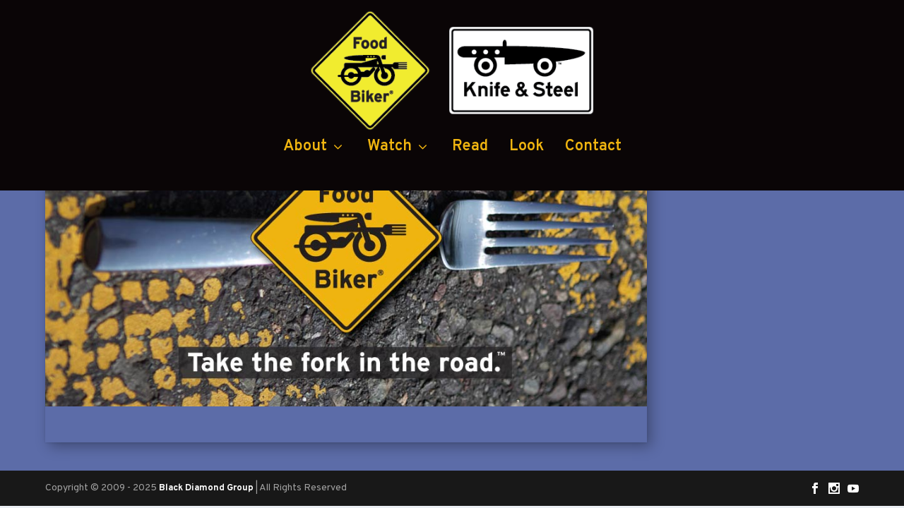

--- FILE ---
content_type: text/css; charset=utf-8
request_url: https://foodbiker.com/wp-content/plugins/post-tiles/post-tiles.css
body_size: 1029
content:
#color-picker-example{float:left;border:1px solid #c3c3c3;padding:15px 15px 20px;border-radius:10px;-moz-border-radius:10px;-webkit-border-radius:10px;background-color:#f8f8f8;-moz-box-shadow:inset 0 0 10px rgba(0,0,0,.1);-webkit-box-shadow:inset 0 0 10px rgba(0,0,0,.1);box-shadow:inset 0 0 10px rgba(0,0,0,.1);margin:10px 0 10px 10px}#tc-footer{margin-top:15px;color:#7b7b7b;margin-bottom:-10px;font-size:11px}#color-container{min-width:690px;overflow:auto;border:1px solid #d9d9d9;border-radius:10px;-moz-border-radius:10px;-webkit-border-radius:10px;padding-right:15px}#example-post{display:block;padding:10px;color:#fff;width:155px;height:155px;margin-top:10px;margin-left:10px;line-height:15px;background-color:#afe2f8}#example-tile{text-transform:uppercase;font:normal normal 28px;margin-bottom:10px}#category-list{float:left;margin-left:20px;overflow:auto}#category-list li{padding:5px 10px;margin-bottom:0;list-style:none}.tile-colors{width:100%;margin-top:20px;margin-bottom:20px;border:1px solid rgba(0,0,0,.12);border-radius:5px}.tile-colors thead{background-color:rgba(0,0,0,.04);color:rgba(0,0,0,.47)}.tile-colors th{line-height:26px}.tile-colors input{width:auto}.tile-colors td{padding:5px}.tc-note{padding:8px;border-radius:10px;-moz-border-radius:10px;-webkit-border-radius:10px;background-color:#fffdeb;margin-top:10px;font-size:12px;border:1px solid #edd500;clear:both}.post-slides{margin-top:10px;padding:15px;background:#11b59f;color:#fff;border-radius:10px}.post-slides-button{display:block;font-size:16px;width:140px;text-align:center;padding:10px 20px;background:#fff;color:#11b59f;margin-top:10px;text-decoration:none}.image-anchor{display:inline-block;width:48.5%;margin-right:2%}.image-anchor:last-child{margin-right:0}.image-anchor img{width:100%;border-radius:5px}.post-slides p,.post-slides h3{color:#fff}.post-slides h3{margin:10px 0 15px 0;font-size:40px;font-weight:100}#donate-box{font-size:11px;padding:10px;background-color:#f7f7f7;border:1px solid #e0e0e0;border-radius:10px;-moz-border-radius:10px;-webkit-border-radius:10px;margin:10px 0 0;color:#707070}#donate-box h3{margin:0;font-size:16px}#donate-box form{text-align:center;float:right}.category-key-list-item{overflow:auto;margin-bottom:0;border-top:1px solid #dbdbdb;margin-top:0;padding:10px}#category-list ul li:nth-child(odd){background-color:#f7f7f7}.small-input{width:95px}#animation-style{width:96px}#submit-button{padding-top:10px;border-top:1px solid #dbdbdb;padding-bottom:10px}.category-key-radio{float:left;padding-top:7px;padding-right:20px}.category-key-admin{float:left}#category-list ul li hr{clear:both;border-top:1px dashed #c9c9c9}#post-tiles-container{padding-top:15px}ul#post-tiles{margin:0;padding:0 0 5px 0;overflow:auto}ul#post-tiles li{margin:0 5px 5px 0;padding:0;list-style:none;float:left;overflow:hidden}ul#post-tiles li a{display:block;padding:10px;color:#fff;position:relative;z-index:100;margin-top:0;font-weight:normal;font-style:normal;text-decoration:none;font-variant:normal;text-transform:none;font-size:13px;line-height:16px}ul#post-tiles li.news-image a{margin-top:-178px;margin-left:-170px;-moz-box-shadow:0 0 10px rgba(0,0,0,.3);-webkit-box-shadow:0 0 10px rgba(0,0,0,.3);box-shadow:0 0 10px rgba(0,0,0,.3)}ul#post-tiles li a h3{margin:0 0 10px;text-transform:uppercase;font-size:14px;color:#fff;line-height:17px;letter-spacing:0}ul#post-tiles li a p{margin:0;color:#fff;font-size:11px;line-height:15px}ul#post-tiles li a:hover{background:url(/wp-content/plugins/post-tiles/plus.png) no-repeat 100% 100%}#category-key{overflow:auto;padding-right:0;padding-left:0;padding-bottom:10px}#category-key a{display:block;float:left;padding:5px 10px;color:#fff;margin-right:5px;margin-bottom:5px;font-size:12px}#category-all{border:1px solid #b1b1b1;color:#888888!important;padding:4px 10px!important}li.featured-image.static-over a{top:0}li.featured-image.up a{top:100%}li.featured-image.down a{bottom:105%}li.featured-image.left a{right:105%}li.featured-image.right a{left:105%}li.featured-image.fade a,li.featured-image.static-hide a{left:105%;display:none}li.featured-image a{background:url(/wp-content/plugins/post-tiles/plus.png) no-repeat 100% 100%;-moz-box-shadow:0 0 10px rgba(0,0,0,.62);-webkit-box-shadow:0 0 10px rgba(0,0,0,.62);box-shadow:0 0 10px rgba(0,0,0,.62)}.posttiles-pagination{display:block;overflow:auto;padding-bottom:14px}.posttiles-pagination a{display:block;float:left;display:block;float:left;padding:4px 10px;margin-right:5px;font-size:12px;border:1px solid #b1b1b1;color:#888888}.posttiles-pagination a{}.posttiles-pagination span{display:block;float:left;display:block;float:left;padding:4px 10px;margin-right:5px;font-size:12px;border:1px solid #d3d3d3;color:#d3d3d3}@media screen and (-webkit-min-device-pixel-ratio:2),screen and (max-moz-device-pixel-ratio:2){li.featured-image a{background:url(/wp-content/plugins/post-tiles/plus@2x.png) no-repeat 100% 100%;background-size:33px 33px}ul#post-tiles li a:hover{background:url(/wp-content/plugins/post-tiles/plus@2x.png) no-repeat 100% 100%;background-size:33px 33px}}ul#post-tiles.responsive li a,ul#post-tiles.responsive-mobile li a{width:90%;height:90%;padding:5% 5% 5% 5%;position:relative}ul#post-tiles.responsive li{margin-bottom:10px;margin-right:10px}ul#post-tiles.responsive.tiles-large li:nth-child(4n+4){margin-right:0}ul#post-tiles.responsive.tiles-medium li:nth-child(2n+2){margin-right:0}

--- FILE ---
content_type: application/x-javascript
request_url: https://foodbiker.com/wp-content/plugins/simply-static-pro/assets/ssp-form-webhook-public.js
body_size: 489
content:
'use strict';let form_config_element=document.querySelector("meta[name='ssp-config-path']");if(null!==form_config_element){let config_path=form_config_element.getAttribute("content");let config_url=window.location.origin+config_path+'forms.json';let forms;function loadForms(callback){let xobj=new XMLHttpRequest();xobj.overrideMimeType("application/json");xobj.open('GET',config_url,false);xobj.onreadystatechange=function(){if(xobj.readyState==4&&xobj.status=="200"){callback(xobj.responseText);}};xobj.send(null);}
loadForms(function(response){let json=JSON.parse(response);forms=json;});function success(el,redirect_url){el.target.submit.disabled=false;if(el.target.querySelector('input[type="submit"]')){el.target.querySelector('input[type="submit"]').blur();}
el.target.reset();if(redirect_url.length>0){window.location.replace(redirect_url);}}
function submitForm(method,url,redirect_url,data,el){let xhr=new XMLHttpRequest();xhr.open(method,url);xhr.onreadystatechange=function(){if(xhr.readyState!==XMLHttpRequest.DONE)return;if(xhr.status===200){success(el,redirect_url);}};xhr.send(data);}
function modifyFormAttributes(form){form.removeAttribute("action");form.removeAttribute("method");form.removeAttribute("enctype");form.removeAttribute("novalidate");}
document.addEventListener("DOMContentLoaded",function(){const allForms=document.querySelectorAll(".wpcf7 form, .wpcf7-form, .gform_wrapper form, .wpforms-container form, .elementor-form");allForms.forEach((form)=>{modifyFormAttributes(form);const inputs=form.querySelectorAll("input");inputs.forEach((input)=>{if(input.getAttribute("aria-required")==="true"){input.required=true;}});form.addEventListener("submit",function(el){el.preventDefault();let form_id;if(form.className.includes('wpcf7-form')){form_id=form.parentNode.id;}else if(form.parentNode.className.includes('gform_wrapper')){let form_id_data=form.id.split('_');form_id=form_id_data[1];}else if(form.className.includes('elementor-form')){form_id=form.querySelector("[name='form_id']").value;}
let settings=forms.find(x=>x.id==form_id);if(settings){let data=new FormData(form);submitForm("POST",settings.endpoint,settings.redirect_url,data,el);}});});});}